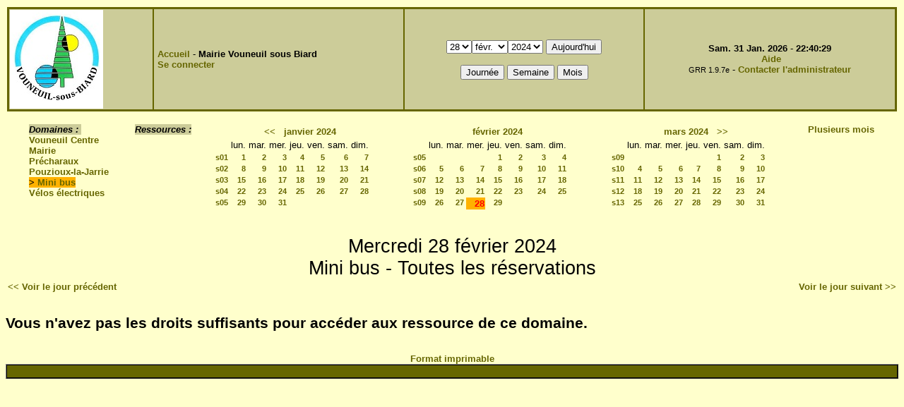

--- FILE ---
content_type: text/html;charset=iso-8859-1
request_url: http://resa.vouneuil-sous-biard.fr/day.php?year=2024&month=02&day=28&area=6&GRR=84527058924daa5d3718094cffb50d43
body_size: 3245
content:
<!DOCTYPE html PUBLIC "-//W3C//DTD XHTML 1.0 Strict//EN" "http://www.w3.org/TR/xhtml1/DTD/xhtml1-strict.dtd"><html>
<head>
<link rel="stylesheet" href="themes/or/css/style.css" type="text/css" />
<link href="include/admin_grr.css" rel="stylesheet" type="text/css" />
<style type="text/css">div#fixe   { position: fixed; bottom: 5%; right: 5%;}</style>
<link rel="SHORTCUT ICON" href="./favicon.ico" />
<title>GRR (Gestion et Réservation de Ressources) &nbsp;: Mairie Vouneuil sous Biard</title>
<meta http-equiv="Content-Type" content="text/html; charset=iso-8859-1" />
<meta name="Robots" content="noindex" />
</head>

<body>
<script src="functions.js" type="text/javascript" ></script><script type="text/javascript" src="clock_fr.js"></script>   <script type="text/javascript">
    chaine_recherche = "Rechercher";
   	function onsubmitForm()
	{
	if(document.pressed == 'a')
	{
  	document.getElementById('day').selectedIndex=30;
		document.getElementById('month').selectedIndex=0;
		document.getElementById('year').selectedIndex=13;
  	var p=location.pathname;
	   	if(!p.match("day.php") && !p.match("week.php") && !p.match("week_all.php") && !p.match("month.php") && !p.match("month_all.php") && !p.match("month_all2.php") && !p.match("year.php"))
    document.getElementById('myform').action ="day.php";
	}
    if(document.pressed == 'd')
      document.getElementById('myform').action ="day.php";
    if(document.pressed == 'w')
    		document.getElementById('myform').action = "week_all.php";
    if(document.pressed == 'm')
    		document.getElementById('myform').action = "month_all.php";
    return true;
		}
		</script>
    
   <table width="100%" border="0">
    <tr>
      <td class="border_banner">
       <table width="100%" border="0">
        <tr>
        <td class="banner"><img src="./images/logo.jpg" class="image" alt="logo" /></td>
<td class="banner">
&nbsp;<a href="day.php?area=1&amp;day=28&amp;year=2024&amp;month=02&GRR=84527058924daa5d3718094cffb50d43">Accueil</a> - <b>Mairie Vouneuil sous Biard</b><br />&nbsp;<a href='login.php?GRR=84527058924daa5d3718094cffb50d43'>Se connecter</a>     </td>
              <td class="banner"  align="center">
           <form id="myform" action="" method="get" onsubmit="return onsubmitForm();"><input type="hidden" name="GRR" value="84527058924daa5d3718094cffb50d43" /><div>
           <select name="day" id="day">
<option>1</option>
<option>2</option>
<option>3</option>
<option>4</option>
<option>5</option>
<option>6</option>
<option>7</option>
<option>8</option>
<option>9</option>
<option>10</option>
<option>11</option>
<option>12</option>
<option>13</option>
<option>14</option>
<option>15</option>
<option>16</option>
<option>17</option>
<option>18</option>
<option>19</option>
<option>20</option>
<option>21</option>
<option>22</option>
<option>23</option>
<option>24</option>
<option>25</option>
<option>26</option>
<option>27</option>
<option selected="selected">28</option>
<option>29</option>
<option>30</option>
<option>31</option>
</select><select name="month" id="month">
<option value="1">janv.</option>
<option value="2" selected="selected">févr.</option>
<option value="3">mars</option>
<option value="4">avril</option>
<option value="5">mai</option>
<option value="6">juin</option>
<option value="7">juil.</option>
<option value="8">août</option>
<option value="9">sept.</option>
<option value="10">oct.</option>
<option value="11">nov.</option>
<option value="12">déc.</option>
</select><select name="year" id="year">
<option value="2013" >2013</option>
<option value="2014" >2014</option>
<option value="2015" >2015</option>
<option value="2016" >2016</option>
<option value="2017" >2017</option>
<option value="2018" >2018</option>
<option value="2019" >2019</option>
<option value="2020" >2020</option>
<option value="2021" >2021</option>
<option value="2022" >2022</option>
<option value="2023" >2023</option>
<option value="2024"  selected="selected">2024</option>
<option value="2025" >2025</option>
<option value="2026" >2026</option>
<option value="2027" >2027</option>
<option value="2028" >2028</option>
</select><input type="hidden" id="area_" name="area" value="6" />		   <input type="submit" value="Aujourd'hui" onclick="document.pressed='a'" />
           <br />
           <br />
           <input type="submit" value="Journée" onclick="document.pressed='d'" />
           <input type="submit" value="Semaine" onclick="document.pressed='w'" />
           <input type="submit" value="Mois" onclick="document.pressed='m'" />
           </div></form>
         </td>
                   <td class="banner" align="center">
      <script type="text/javascript"><!--
new LiveClock();
//--></script><br />&nbsp;<a href='javascript:centrerpopup("http://grr.mutualibre.org/documentation/index.php",800,480,"scrollbars=yes,statusbar=no,resizable=yes")'>Aide</a><br /><span class="small">GRR 1.9.7e</span> - <a href='javascript:centrerpopup("contact.php?cible=contact_administrateur&amp;type_cible=identifiant:non",600,480,"scrollbars=yes,statusbar=no,resizable=yes")' title="Contacter l'administrateur">Contacter l'administrateur</a>         </td>
        </tr>
       </table>
      </td>
     </tr>
    </table>
<table width="100%" cellspacing="15"><tr>
<td>
</td><td><b><i><span class="bground">Domaines&nbsp;:&nbsp;</span></i></b><br /><a href="day.php?year=2024&amp;month=2&amp;day=28&amp;area=1&GRR=84527058924daa5d3718094cffb50d43">Vouneuil Centre </a><br />
<a href="day.php?year=2024&amp;month=2&amp;day=28&amp;area=2&GRR=84527058924daa5d3718094cffb50d43">Mairie</a><br />
<a href="day.php?year=2024&amp;month=2&amp;day=28&amp;area=3&GRR=84527058924daa5d3718094cffb50d43">Précharaux </a><br />
<a href="day.php?year=2024&amp;month=2&amp;day=28&amp;area=4&GRR=84527058924daa5d3718094cffb50d43">Pouzioux-la-Jarrie</a><br />
<b><span class="week">&gt;&nbsp;<a href="day.php?year=2024&amp;month=2&amp;day=28&amp;area=6&GRR=84527058924daa5d3718094cffb50d43">Mini bus</a></span></b><br />
<a href="day.php?year=2024&amp;month=2&amp;day=28&amp;area=7&GRR=84527058924daa5d3718094cffb50d43">Vélos électriques</a><br />
</td><td><b><i><span class="bground">Ressources&nbsp;: </span></i></b><br /></td><td><table border = "0" class="calendar">
<tr><td></td>
<td align="center" valign="top" class="calendarHeader" colspan="7"><a title="Voir les réservations du mois pour toutes les ressources" href="month_all.php?year=2023&amp;month=12&amp;day=1&amp;area=6&GRR=84527058924daa5d3718094cffb50d43">&lt;&lt;</a>&nbsp;&nbsp;&nbsp;<a title="Voir les réservations du mois pour toutes les ressources" href="month_all.php?year=2024&amp;month=01&amp;day=1&amp;area=6&GRR=84527058924daa5d3718094cffb50d43">janvier&nbsp;2024</a></td>
</tr>
<tr><td></td>
<td align="center" valign="top" class="calendarHeader">lun.</td>
<td align="center" valign="top" class="calendarHeader">mar.</td>
<td align="center" valign="top" class="calendarHeader">mer.</td>
<td align="center" valign="top" class="calendarHeader">jeu.</td>
<td align="center" valign="top" class="calendarHeader">ven.</td>
<td align="center" valign="top" class="calendarHeader">sam.</td>
<td align="center" valign="top" class="calendarHeader">dim.</td>
</tr>
<tr ><td class="calendarcol1" align="right" valign="top"><a title="Voir les réservations de la semaine pour toutes les ressources" href="week_all.php?year=2024&amp;month=01&amp;day=1&amp;area=6&GRR=84527058924daa5d3718094cffb50d43">s01</a></td>
<td class="calendar" align="right" valign="top"><a title="Voir toutes les ressources du domaine pour cette journée" href="day.php?year=2024&amp;month=01&amp;day=1&amp;area=6&GRR=84527058924daa5d3718094cffb50d43">1</a></td>
<td class="calendar" align="right" valign="top"><a title="Voir toutes les ressources du domaine pour cette journée" href="day.php?year=2024&amp;month=01&amp;day=2&amp;area=6&GRR=84527058924daa5d3718094cffb50d43">2</a></td>
<td class="calendar" align="right" valign="top"><a title="Voir toutes les ressources du domaine pour cette journée" href="day.php?year=2024&amp;month=01&amp;day=3&amp;area=6&GRR=84527058924daa5d3718094cffb50d43">3</a></td>
<td class="calendar" align="right" valign="top"><a title="Voir toutes les ressources du domaine pour cette journée" href="day.php?year=2024&amp;month=01&amp;day=4&amp;area=6&GRR=84527058924daa5d3718094cffb50d43">4</a></td>
<td class="calendar" align="right" valign="top"><a title="Voir toutes les ressources du domaine pour cette journée" href="day.php?year=2024&amp;month=01&amp;day=5&amp;area=6&GRR=84527058924daa5d3718094cffb50d43">5</a></td>
<td class="calendar" align="right" valign="top"><a title="Voir toutes les ressources du domaine pour cette journée" href="day.php?year=2024&amp;month=01&amp;day=6&amp;area=6&GRR=84527058924daa5d3718094cffb50d43">6</a></td>
<td class="calendar" align="right" valign="top"><a title="Voir toutes les ressources du domaine pour cette journée" href="day.php?year=2024&amp;month=01&amp;day=7&amp;area=6&GRR=84527058924daa5d3718094cffb50d43">7</a></td>
</tr>
<tr ><td class="calendarcol1" align="right" valign="top"><a title="Voir les réservations de la semaine pour toutes les ressources" href="week_all.php?year=2024&amp;month=01&amp;day=8&amp;area=6&GRR=84527058924daa5d3718094cffb50d43">s02</a></td>
<td class="calendar" align="right" valign="top"><a title="Voir toutes les ressources du domaine pour cette journée" href="day.php?year=2024&amp;month=01&amp;day=8&amp;area=6&GRR=84527058924daa5d3718094cffb50d43">8</a></td>
<td class="calendar" align="right" valign="top"><a title="Voir toutes les ressources du domaine pour cette journée" href="day.php?year=2024&amp;month=01&amp;day=9&amp;area=6&GRR=84527058924daa5d3718094cffb50d43">9</a></td>
<td class="calendar" align="right" valign="top"><a title="Voir toutes les ressources du domaine pour cette journée" href="day.php?year=2024&amp;month=01&amp;day=10&amp;area=6&GRR=84527058924daa5d3718094cffb50d43">10</a></td>
<td class="calendar" align="right" valign="top"><a title="Voir toutes les ressources du domaine pour cette journée" href="day.php?year=2024&amp;month=01&amp;day=11&amp;area=6&GRR=84527058924daa5d3718094cffb50d43">11</a></td>
<td class="calendar" align="right" valign="top"><a title="Voir toutes les ressources du domaine pour cette journée" href="day.php?year=2024&amp;month=01&amp;day=12&amp;area=6&GRR=84527058924daa5d3718094cffb50d43">12</a></td>
<td class="calendar" align="right" valign="top"><a title="Voir toutes les ressources du domaine pour cette journée" href="day.php?year=2024&amp;month=01&amp;day=13&amp;area=6&GRR=84527058924daa5d3718094cffb50d43">13</a></td>
<td class="calendar" align="right" valign="top"><a title="Voir toutes les ressources du domaine pour cette journée" href="day.php?year=2024&amp;month=01&amp;day=14&amp;area=6&GRR=84527058924daa5d3718094cffb50d43">14</a></td>
</tr>
<tr ><td class="calendarcol1" align="right" valign="top"><a title="Voir les réservations de la semaine pour toutes les ressources" href="week_all.php?year=2024&amp;month=01&amp;day=15&amp;area=6&GRR=84527058924daa5d3718094cffb50d43">s03</a></td>
<td class="calendar" align="right" valign="top"><a title="Voir toutes les ressources du domaine pour cette journée" href="day.php?year=2024&amp;month=01&amp;day=15&amp;area=6&GRR=84527058924daa5d3718094cffb50d43">15</a></td>
<td class="calendar" align="right" valign="top"><a title="Voir toutes les ressources du domaine pour cette journée" href="day.php?year=2024&amp;month=01&amp;day=16&amp;area=6&GRR=84527058924daa5d3718094cffb50d43">16</a></td>
<td class="calendar" align="right" valign="top"><a title="Voir toutes les ressources du domaine pour cette journée" href="day.php?year=2024&amp;month=01&amp;day=17&amp;area=6&GRR=84527058924daa5d3718094cffb50d43">17</a></td>
<td class="calendar" align="right" valign="top"><a title="Voir toutes les ressources du domaine pour cette journée" href="day.php?year=2024&amp;month=01&amp;day=18&amp;area=6&GRR=84527058924daa5d3718094cffb50d43">18</a></td>
<td class="calendar" align="right" valign="top"><a title="Voir toutes les ressources du domaine pour cette journée" href="day.php?year=2024&amp;month=01&amp;day=19&amp;area=6&GRR=84527058924daa5d3718094cffb50d43">19</a></td>
<td class="calendar" align="right" valign="top"><a title="Voir toutes les ressources du domaine pour cette journée" href="day.php?year=2024&amp;month=01&amp;day=20&amp;area=6&GRR=84527058924daa5d3718094cffb50d43">20</a></td>
<td class="calendar" align="right" valign="top"><a title="Voir toutes les ressources du domaine pour cette journée" href="day.php?year=2024&amp;month=01&amp;day=21&amp;area=6&GRR=84527058924daa5d3718094cffb50d43">21</a></td>
</tr>
<tr ><td class="calendarcol1" align="right" valign="top"><a title="Voir les réservations de la semaine pour toutes les ressources" href="week_all.php?year=2024&amp;month=01&amp;day=22&amp;area=6&GRR=84527058924daa5d3718094cffb50d43">s04</a></td>
<td class="calendar" align="right" valign="top"><a title="Voir toutes les ressources du domaine pour cette journée" href="day.php?year=2024&amp;month=01&amp;day=22&amp;area=6&GRR=84527058924daa5d3718094cffb50d43">22</a></td>
<td class="calendar" align="right" valign="top"><a title="Voir toutes les ressources du domaine pour cette journée" href="day.php?year=2024&amp;month=01&amp;day=23&amp;area=6&GRR=84527058924daa5d3718094cffb50d43">23</a></td>
<td class="calendar" align="right" valign="top"><a title="Voir toutes les ressources du domaine pour cette journée" href="day.php?year=2024&amp;month=01&amp;day=24&amp;area=6&GRR=84527058924daa5d3718094cffb50d43">24</a></td>
<td class="calendar" align="right" valign="top"><a title="Voir toutes les ressources du domaine pour cette journée" href="day.php?year=2024&amp;month=01&amp;day=25&amp;area=6&GRR=84527058924daa5d3718094cffb50d43">25</a></td>
<td class="calendar" align="right" valign="top"><a title="Voir toutes les ressources du domaine pour cette journée" href="day.php?year=2024&amp;month=01&amp;day=26&amp;area=6&GRR=84527058924daa5d3718094cffb50d43">26</a></td>
<td class="calendar" align="right" valign="top"><a title="Voir toutes les ressources du domaine pour cette journée" href="day.php?year=2024&amp;month=01&amp;day=27&amp;area=6&GRR=84527058924daa5d3718094cffb50d43">27</a></td>
<td class="calendar" align="right" valign="top"><a title="Voir toutes les ressources du domaine pour cette journée" href="day.php?year=2024&amp;month=01&amp;day=28&amp;area=6&GRR=84527058924daa5d3718094cffb50d43">28</a></td>
</tr>
<tr ><td class="calendarcol1" align="right" valign="top"><a title="Voir les réservations de la semaine pour toutes les ressources" href="week_all.php?year=2024&amp;month=01&amp;day=29&amp;area=6&GRR=84527058924daa5d3718094cffb50d43">s05</a></td>
<td class="calendar" align="right" valign="top"><a title="Voir toutes les ressources du domaine pour cette journée" href="day.php?year=2024&amp;month=01&amp;day=29&amp;area=6&GRR=84527058924daa5d3718094cffb50d43">29</a></td>
<td class="calendar" align="right" valign="top"><a title="Voir toutes les ressources du domaine pour cette journée" href="day.php?year=2024&amp;month=01&amp;day=30&amp;area=6&GRR=84527058924daa5d3718094cffb50d43">30</a></td>
<td class="calendar" align="right" valign="top"><a title="Voir toutes les ressources du domaine pour cette journée" href="day.php?year=2024&amp;month=01&amp;day=31&amp;area=6&GRR=84527058924daa5d3718094cffb50d43">31</a></td>
<td class="calendar" align="right" valign="top">&nbsp;</td>
<td class="calendar" align="right" valign="top">&nbsp;</td>
<td class="calendar" align="right" valign="top">&nbsp;</td>
<td class="calendar" align="right" valign="top">&nbsp;</td>
</tr>
<tr><td>&nbsp;</td></tr></table>
</td><td><table border = "0" class="calendar">
<tr><td></td>
<td align="center" valign="top" class="calendarHeader" colspan="7"><a title="Voir les réservations du mois pour toutes les ressources" href="month_all.php?year=2024&amp;month=02&amp;day=1&amp;area=6&GRR=84527058924daa5d3718094cffb50d43">février&nbsp;2024</a></td>
</tr>
<tr><td></td>
<td align="center" valign="top" class="calendarHeader">lun.</td>
<td align="center" valign="top" class="calendarHeader">mar.</td>
<td align="center" valign="top" class="calendarHeader">mer.</td>
<td align="center" valign="top" class="calendarHeader">jeu.</td>
<td align="center" valign="top" class="calendarHeader">ven.</td>
<td align="center" valign="top" class="calendarHeader">sam.</td>
<td align="center" valign="top" class="calendarHeader">dim.</td>
</tr>
<tr ><td class="calendarcol1" align="right" valign="top"><a title="Voir les réservations de la semaine pour toutes les ressources" href="week_all.php?year=2024&amp;month=02&amp;day=1&amp;area=6&GRR=84527058924daa5d3718094cffb50d43">s05</a></td>
<td class="calendar" align="right" valign="top">&nbsp;</td>
<td class="calendar" align="right" valign="top">&nbsp;</td>
<td class="calendar" align="right" valign="top">&nbsp;</td>
<td class="calendar" align="right" valign="top"><a title="Voir toutes les ressources du domaine pour cette journée" href="day.php?year=2024&amp;month=02&amp;day=1&amp;area=6&GRR=84527058924daa5d3718094cffb50d43">1</a></td>
<td class="calendar" align="right" valign="top"><a title="Voir toutes les ressources du domaine pour cette journée" href="day.php?year=2024&amp;month=02&amp;day=2&amp;area=6&GRR=84527058924daa5d3718094cffb50d43">2</a></td>
<td class="calendar" align="right" valign="top"><a title="Voir toutes les ressources du domaine pour cette journée" href="day.php?year=2024&amp;month=02&amp;day=3&amp;area=6&GRR=84527058924daa5d3718094cffb50d43">3</a></td>
<td class="calendar" align="right" valign="top"><a title="Voir toutes les ressources du domaine pour cette journée" href="day.php?year=2024&amp;month=02&amp;day=4&amp;area=6&GRR=84527058924daa5d3718094cffb50d43">4</a></td>
</tr>
<tr ><td class="calendarcol1" align="right" valign="top"><a title="Voir les réservations de la semaine pour toutes les ressources" href="week_all.php?year=2024&amp;month=02&amp;day=8&amp;area=6&GRR=84527058924daa5d3718094cffb50d43">s06</a></td>
<td class="calendar" align="right" valign="top"><a title="Voir toutes les ressources du domaine pour cette journée" href="day.php?year=2024&amp;month=02&amp;day=5&amp;area=6&GRR=84527058924daa5d3718094cffb50d43">5</a></td>
<td class="calendar" align="right" valign="top"><a title="Voir toutes les ressources du domaine pour cette journée" href="day.php?year=2024&amp;month=02&amp;day=6&amp;area=6&GRR=84527058924daa5d3718094cffb50d43">6</a></td>
<td class="calendar" align="right" valign="top"><a title="Voir toutes les ressources du domaine pour cette journée" href="day.php?year=2024&amp;month=02&amp;day=7&amp;area=6&GRR=84527058924daa5d3718094cffb50d43">7</a></td>
<td class="calendar" align="right" valign="top"><a title="Voir toutes les ressources du domaine pour cette journée" href="day.php?year=2024&amp;month=02&amp;day=8&amp;area=6&GRR=84527058924daa5d3718094cffb50d43">8</a></td>
<td class="calendar" align="right" valign="top"><a title="Voir toutes les ressources du domaine pour cette journée" href="day.php?year=2024&amp;month=02&amp;day=9&amp;area=6&GRR=84527058924daa5d3718094cffb50d43">9</a></td>
<td class="calendar" align="right" valign="top"><a title="Voir toutes les ressources du domaine pour cette journée" href="day.php?year=2024&amp;month=02&amp;day=10&amp;area=6&GRR=84527058924daa5d3718094cffb50d43">10</a></td>
<td class="calendar" align="right" valign="top"><a title="Voir toutes les ressources du domaine pour cette journée" href="day.php?year=2024&amp;month=02&amp;day=11&amp;area=6&GRR=84527058924daa5d3718094cffb50d43">11</a></td>
</tr>
<tr ><td class="calendarcol1" align="right" valign="top"><a title="Voir les réservations de la semaine pour toutes les ressources" href="week_all.php?year=2024&amp;month=02&amp;day=15&amp;area=6&GRR=84527058924daa5d3718094cffb50d43">s07</a></td>
<td class="calendar" align="right" valign="top"><a title="Voir toutes les ressources du domaine pour cette journée" href="day.php?year=2024&amp;month=02&amp;day=12&amp;area=6&GRR=84527058924daa5d3718094cffb50d43">12</a></td>
<td class="calendar" align="right" valign="top"><a title="Voir toutes les ressources du domaine pour cette journée" href="day.php?year=2024&amp;month=02&amp;day=13&amp;area=6&GRR=84527058924daa5d3718094cffb50d43">13</a></td>
<td class="calendar" align="right" valign="top"><a title="Voir toutes les ressources du domaine pour cette journée" href="day.php?year=2024&amp;month=02&amp;day=14&amp;area=6&GRR=84527058924daa5d3718094cffb50d43">14</a></td>
<td class="calendar" align="right" valign="top"><a title="Voir toutes les ressources du domaine pour cette journée" href="day.php?year=2024&amp;month=02&amp;day=15&amp;area=6&GRR=84527058924daa5d3718094cffb50d43">15</a></td>
<td class="calendar" align="right" valign="top"><a title="Voir toutes les ressources du domaine pour cette journée" href="day.php?year=2024&amp;month=02&amp;day=16&amp;area=6&GRR=84527058924daa5d3718094cffb50d43">16</a></td>
<td class="calendar" align="right" valign="top"><a title="Voir toutes les ressources du domaine pour cette journée" href="day.php?year=2024&amp;month=02&amp;day=17&amp;area=6&GRR=84527058924daa5d3718094cffb50d43">17</a></td>
<td class="calendar" align="right" valign="top"><a title="Voir toutes les ressources du domaine pour cette journée" href="day.php?year=2024&amp;month=02&amp;day=18&amp;area=6&GRR=84527058924daa5d3718094cffb50d43">18</a></td>
</tr>
<tr ><td class="calendarcol1" align="right" valign="top"><a title="Voir les réservations de la semaine pour toutes les ressources" href="week_all.php?year=2024&amp;month=02&amp;day=22&amp;area=6&GRR=84527058924daa5d3718094cffb50d43">s08</a></td>
<td class="calendar" align="right" valign="top"><a title="Voir toutes les ressources du domaine pour cette journée" href="day.php?year=2024&amp;month=02&amp;day=19&amp;area=6&GRR=84527058924daa5d3718094cffb50d43">19</a></td>
<td class="calendar" align="right" valign="top"><a title="Voir toutes les ressources du domaine pour cette journée" href="day.php?year=2024&amp;month=02&amp;day=20&amp;area=6&GRR=84527058924daa5d3718094cffb50d43">20</a></td>
<td class="calendar" align="right" valign="top"><a title="Voir toutes les ressources du domaine pour cette journée" href="day.php?year=2024&amp;month=02&amp;day=21&amp;area=6&GRR=84527058924daa5d3718094cffb50d43">21</a></td>
<td class="calendar" align="right" valign="top"><a title="Voir toutes les ressources du domaine pour cette journée" href="day.php?year=2024&amp;month=02&amp;day=22&amp;area=6&GRR=84527058924daa5d3718094cffb50d43">22</a></td>
<td class="calendar" align="right" valign="top"><a title="Voir toutes les ressources du domaine pour cette journée" href="day.php?year=2024&amp;month=02&amp;day=23&amp;area=6&GRR=84527058924daa5d3718094cffb50d43">23</a></td>
<td class="calendar" align="right" valign="top"><a title="Voir toutes les ressources du domaine pour cette journée" href="day.php?year=2024&amp;month=02&amp;day=24&amp;area=6&GRR=84527058924daa5d3718094cffb50d43">24</a></td>
<td class="calendar" align="right" valign="top"><a title="Voir toutes les ressources du domaine pour cette journée" href="day.php?year=2024&amp;month=02&amp;day=25&amp;area=6&GRR=84527058924daa5d3718094cffb50d43">25</a></td>
</tr>
<tr ><td class="calendarcol1" align="right" valign="top"><a title="Voir les réservations de la semaine pour toutes les ressources" href="week_all.php?year=2024&amp;month=02&amp;day=29&amp;area=6&GRR=84527058924daa5d3718094cffb50d43">s09</a></td>
<td class="calendar" align="right" valign="top"><a title="Voir toutes les ressources du domaine pour cette journée" href="day.php?year=2024&amp;month=02&amp;day=26&amp;area=6&GRR=84527058924daa5d3718094cffb50d43">26</a></td>
<td class="calendar" align="right" valign="top"><a title="Voir toutes les ressources du domaine pour cette journée" href="day.php?year=2024&amp;month=02&amp;day=27&amp;area=6&GRR=84527058924daa5d3718094cffb50d43">27</a></td>
<td class="week" align="right" valign="top"><a title="Voir toutes les ressources du domaine pour cette journée" href="day.php?year=2024&amp;month=02&amp;day=28&amp;area=6&GRR=84527058924daa5d3718094cffb50d43"><span class="cal_current_day">28</span></a></td>
<td class="calendar" align="right" valign="top"><a title="Voir toutes les ressources du domaine pour cette journée" href="day.php?year=2024&amp;month=02&amp;day=29&amp;area=6&GRR=84527058924daa5d3718094cffb50d43">29</a></td>
<td class="calendar" align="right" valign="top">&nbsp;</td>
<td class="calendar" align="right" valign="top">&nbsp;</td>
<td class="calendar" align="right" valign="top">&nbsp;</td>
</tr>
<tr><td>&nbsp;</td></tr></table>
</td><td><table border = "0" class="calendar">
<tr><td></td>
<td align="center" valign="top" class="calendarHeader" colspan="7"><a title="Voir les réservations du mois pour toutes les ressources" href="month_all.php?year=2024&amp;month=03&amp;day=1&amp;area=6&GRR=84527058924daa5d3718094cffb50d43">mars&nbsp;2024</a>&nbsp;&nbsp;&nbsp;<a title="Voir les réservations du mois pour toutes les ressources" href="month_all.php?year=2024&amp;month=04&amp;day=1&amp;area=6&GRR=84527058924daa5d3718094cffb50d43">&gt;&gt;</a></td>
</tr>
<tr><td></td>
<td align="center" valign="top" class="calendarHeader">lun.</td>
<td align="center" valign="top" class="calendarHeader">mar.</td>
<td align="center" valign="top" class="calendarHeader">mer.</td>
<td align="center" valign="top" class="calendarHeader">jeu.</td>
<td align="center" valign="top" class="calendarHeader">ven.</td>
<td align="center" valign="top" class="calendarHeader">sam.</td>
<td align="center" valign="top" class="calendarHeader">dim.</td>
</tr>
<tr ><td class="calendarcol1" align="right" valign="top"><a title="Voir les réservations de la semaine pour toutes les ressources" href="week_all.php?year=2024&amp;month=03&amp;day=1&amp;area=6&GRR=84527058924daa5d3718094cffb50d43">s09</a></td>
<td class="calendar" align="right" valign="top">&nbsp;</td>
<td class="calendar" align="right" valign="top">&nbsp;</td>
<td class="calendar" align="right" valign="top">&nbsp;</td>
<td class="calendar" align="right" valign="top">&nbsp;</td>
<td class="calendar" align="right" valign="top"><a title="Voir toutes les ressources du domaine pour cette journée" href="day.php?year=2024&amp;month=03&amp;day=1&amp;area=6&GRR=84527058924daa5d3718094cffb50d43">1</a></td>
<td class="calendar" align="right" valign="top"><a title="Voir toutes les ressources du domaine pour cette journée" href="day.php?year=2024&amp;month=03&amp;day=2&amp;area=6&GRR=84527058924daa5d3718094cffb50d43">2</a></td>
<td class="calendar" align="right" valign="top"><a title="Voir toutes les ressources du domaine pour cette journée" href="day.php?year=2024&amp;month=03&amp;day=3&amp;area=6&GRR=84527058924daa5d3718094cffb50d43">3</a></td>
</tr>
<tr ><td class="calendarcol1" align="right" valign="top"><a title="Voir les réservations de la semaine pour toutes les ressources" href="week_all.php?year=2024&amp;month=03&amp;day=8&amp;area=6&GRR=84527058924daa5d3718094cffb50d43">s10</a></td>
<td class="calendar" align="right" valign="top"><a title="Voir toutes les ressources du domaine pour cette journée" href="day.php?year=2024&amp;month=03&amp;day=4&amp;area=6&GRR=84527058924daa5d3718094cffb50d43">4</a></td>
<td class="calendar" align="right" valign="top"><a title="Voir toutes les ressources du domaine pour cette journée" href="day.php?year=2024&amp;month=03&amp;day=5&amp;area=6&GRR=84527058924daa5d3718094cffb50d43">5</a></td>
<td class="calendar" align="right" valign="top"><a title="Voir toutes les ressources du domaine pour cette journée" href="day.php?year=2024&amp;month=03&amp;day=6&amp;area=6&GRR=84527058924daa5d3718094cffb50d43">6</a></td>
<td class="calendar" align="right" valign="top"><a title="Voir toutes les ressources du domaine pour cette journée" href="day.php?year=2024&amp;month=03&amp;day=7&amp;area=6&GRR=84527058924daa5d3718094cffb50d43">7</a></td>
<td class="calendar" align="right" valign="top"><a title="Voir toutes les ressources du domaine pour cette journée" href="day.php?year=2024&amp;month=03&amp;day=8&amp;area=6&GRR=84527058924daa5d3718094cffb50d43">8</a></td>
<td class="calendar" align="right" valign="top"><a title="Voir toutes les ressources du domaine pour cette journée" href="day.php?year=2024&amp;month=03&amp;day=9&amp;area=6&GRR=84527058924daa5d3718094cffb50d43">9</a></td>
<td class="calendar" align="right" valign="top"><a title="Voir toutes les ressources du domaine pour cette journée" href="day.php?year=2024&amp;month=03&amp;day=10&amp;area=6&GRR=84527058924daa5d3718094cffb50d43">10</a></td>
</tr>
<tr ><td class="calendarcol1" align="right" valign="top"><a title="Voir les réservations de la semaine pour toutes les ressources" href="week_all.php?year=2024&amp;month=03&amp;day=15&amp;area=6&GRR=84527058924daa5d3718094cffb50d43">s11</a></td>
<td class="calendar" align="right" valign="top"><a title="Voir toutes les ressources du domaine pour cette journée" href="day.php?year=2024&amp;month=03&amp;day=11&amp;area=6&GRR=84527058924daa5d3718094cffb50d43">11</a></td>
<td class="calendar" align="right" valign="top"><a title="Voir toutes les ressources du domaine pour cette journée" href="day.php?year=2024&amp;month=03&amp;day=12&amp;area=6&GRR=84527058924daa5d3718094cffb50d43">12</a></td>
<td class="calendar" align="right" valign="top"><a title="Voir toutes les ressources du domaine pour cette journée" href="day.php?year=2024&amp;month=03&amp;day=13&amp;area=6&GRR=84527058924daa5d3718094cffb50d43">13</a></td>
<td class="calendar" align="right" valign="top"><a title="Voir toutes les ressources du domaine pour cette journée" href="day.php?year=2024&amp;month=03&amp;day=14&amp;area=6&GRR=84527058924daa5d3718094cffb50d43">14</a></td>
<td class="calendar" align="right" valign="top"><a title="Voir toutes les ressources du domaine pour cette journée" href="day.php?year=2024&amp;month=03&amp;day=15&amp;area=6&GRR=84527058924daa5d3718094cffb50d43">15</a></td>
<td class="calendar" align="right" valign="top"><a title="Voir toutes les ressources du domaine pour cette journée" href="day.php?year=2024&amp;month=03&amp;day=16&amp;area=6&GRR=84527058924daa5d3718094cffb50d43">16</a></td>
<td class="calendar" align="right" valign="top"><a title="Voir toutes les ressources du domaine pour cette journée" href="day.php?year=2024&amp;month=03&amp;day=17&amp;area=6&GRR=84527058924daa5d3718094cffb50d43">17</a></td>
</tr>
<tr ><td class="calendarcol1" align="right" valign="top"><a title="Voir les réservations de la semaine pour toutes les ressources" href="week_all.php?year=2024&amp;month=03&amp;day=22&amp;area=6&GRR=84527058924daa5d3718094cffb50d43">s12</a></td>
<td class="calendar" align="right" valign="top"><a title="Voir toutes les ressources du domaine pour cette journée" href="day.php?year=2024&amp;month=03&amp;day=18&amp;area=6&GRR=84527058924daa5d3718094cffb50d43">18</a></td>
<td class="calendar" align="right" valign="top"><a title="Voir toutes les ressources du domaine pour cette journée" href="day.php?year=2024&amp;month=03&amp;day=19&amp;area=6&GRR=84527058924daa5d3718094cffb50d43">19</a></td>
<td class="calendar" align="right" valign="top"><a title="Voir toutes les ressources du domaine pour cette journée" href="day.php?year=2024&amp;month=03&amp;day=20&amp;area=6&GRR=84527058924daa5d3718094cffb50d43">20</a></td>
<td class="calendar" align="right" valign="top"><a title="Voir toutes les ressources du domaine pour cette journée" href="day.php?year=2024&amp;month=03&amp;day=21&amp;area=6&GRR=84527058924daa5d3718094cffb50d43">21</a></td>
<td class="calendar" align="right" valign="top"><a title="Voir toutes les ressources du domaine pour cette journée" href="day.php?year=2024&amp;month=03&amp;day=22&amp;area=6&GRR=84527058924daa5d3718094cffb50d43">22</a></td>
<td class="calendar" align="right" valign="top"><a title="Voir toutes les ressources du domaine pour cette journée" href="day.php?year=2024&amp;month=03&amp;day=23&amp;area=6&GRR=84527058924daa5d3718094cffb50d43">23</a></td>
<td class="calendar" align="right" valign="top"><a title="Voir toutes les ressources du domaine pour cette journée" href="day.php?year=2024&amp;month=03&amp;day=24&amp;area=6&GRR=84527058924daa5d3718094cffb50d43">24</a></td>
</tr>
<tr ><td class="calendarcol1" align="right" valign="top"><a title="Voir les réservations de la semaine pour toutes les ressources" href="week_all.php?year=2024&amp;month=03&amp;day=29&amp;area=6&GRR=84527058924daa5d3718094cffb50d43">s13</a></td>
<td class="calendar" align="right" valign="top"><a title="Voir toutes les ressources du domaine pour cette journée" href="day.php?year=2024&amp;month=03&amp;day=25&amp;area=6&GRR=84527058924daa5d3718094cffb50d43">25</a></td>
<td class="calendar" align="right" valign="top"><a title="Voir toutes les ressources du domaine pour cette journée" href="day.php?year=2024&amp;month=03&amp;day=26&amp;area=6&GRR=84527058924daa5d3718094cffb50d43">26</a></td>
<td class="calendar" align="right" valign="top"><a title="Voir toutes les ressources du domaine pour cette journée" href="day.php?year=2024&amp;month=03&amp;day=27&amp;area=6&GRR=84527058924daa5d3718094cffb50d43">27</a></td>
<td class="calendar" align="right" valign="top"><a title="Voir toutes les ressources du domaine pour cette journée" href="day.php?year=2024&amp;month=03&amp;day=28&amp;area=6&GRR=84527058924daa5d3718094cffb50d43">28</a></td>
<td class="calendar" align="right" valign="top"><a title="Voir toutes les ressources du domaine pour cette journée" href="day.php?year=2024&amp;month=03&amp;day=29&amp;area=6&GRR=84527058924daa5d3718094cffb50d43">29</a></td>
<td class="calendar" align="right" valign="top"><a title="Voir toutes les ressources du domaine pour cette journée" href="day.php?year=2024&amp;month=03&amp;day=30&amp;area=6&GRR=84527058924daa5d3718094cffb50d43">30</a></td>
<td class="calendar" align="right" valign="top"><a title="Voir toutes les ressources du domaine pour cette journée" href="day.php?year=2024&amp;month=03&amp;day=31&amp;area=6&GRR=84527058924daa5d3718094cffb50d43">31</a></td>
</tr>
<tr><td>&nbsp;</td></tr></table>
</td><td><a title="Voir les réservations sur plusieurs mois pour toutes les ressources du domaine" href="year.php?area=6&GRR=84527058924daa5d3718094cffb50d43">Plusieurs mois</a></td></tr></table><div class="titre_planning">Mercredi 28 février 2024<br />Mini bus - Toutes les réservations</div>
<table width="100%"><tr>
<td>
<a href="day.php?year=2024&amp;month=02&amp;day=27&amp;area=6&GRR=84527058924daa5d3718094cffb50d43">&lt;&lt; Voir le jour précédent</a></td>
<td align="right"><a href="day.php?year=2024&amp;month=02&amp;day=29&amp;area=6&GRR=84527058924daa5d3718094cffb50d43">Voir le jour suivant &gt;&gt;</a></td>
</tr></table>
<table cellspacing="0" border="1" width="100%"><tr>
<th style="width:5%;">&nbsp;</th><br /><h1>Vous n'avez pas les droits suffisants pour accéder aux ressource de ce domaine.</h1><br /><div class="format_imprimable"><a href="/day.php?year=2024&amp;month=02&amp;day=28&amp;area=6&amp;GRR=84527058924daa5d3718094cffb50d43&amp;pview=1&GRR=84527058924daa5d3718094cffb50d43"  target="_blank">Format imprimable</a></div></body>
</html>